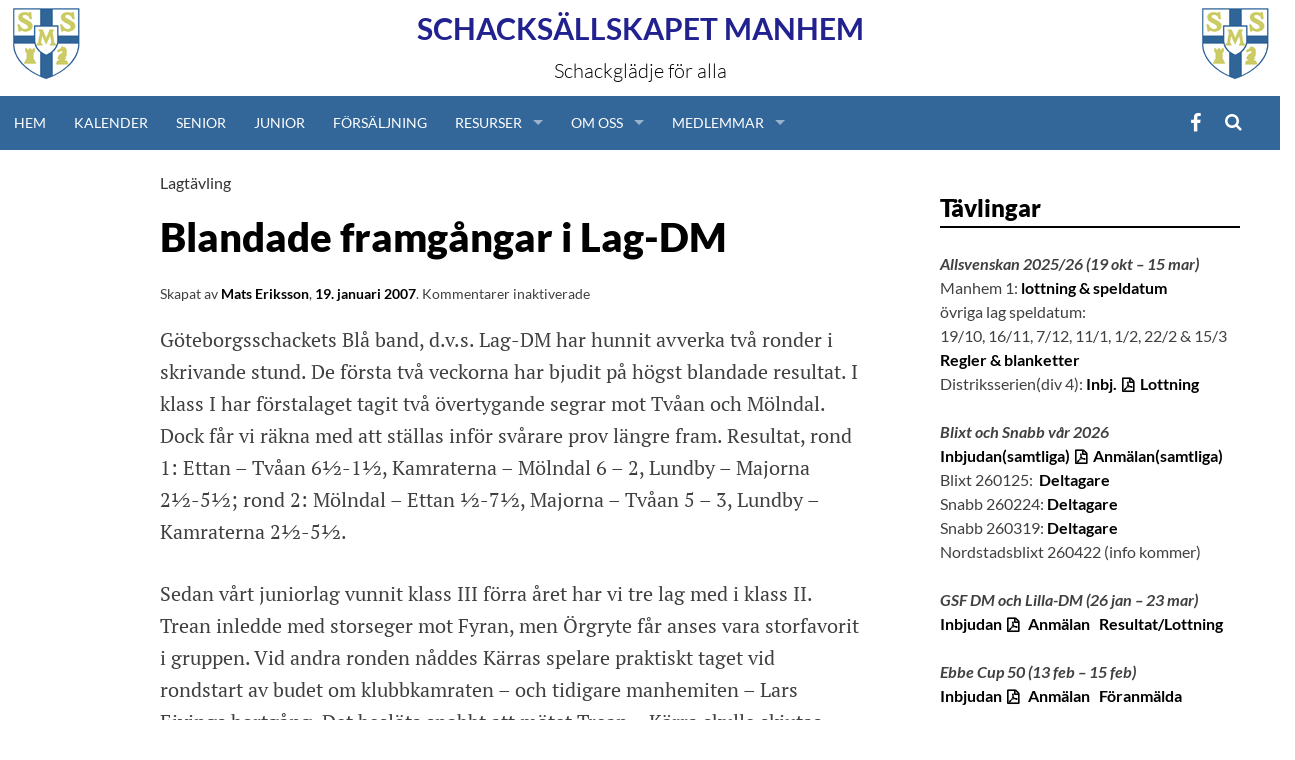

--- FILE ---
content_type: text/html; charset=UTF-8
request_url: https://www.ssmanhem.se/blog/2007/01/19/blandade-framgangar-i-lag-dm/
body_size: 15825
content:
<!DOCTYPE html>
<html lang="sv-SE">
<head>
    <meta charset="UTF-8">
    <meta name="viewport" content="width=device-width, initial-scale=1">
    <title>Blandade framgångar i Lag-DM | </title>
    <link rel="profile" href="http://gmpg.org/xfn/11">
    <link rel="pingback" href="https://www.ssmanhem.se/xmlrpc.php">
    <link rel="shortcut icon" href="https://www.ssmanhem.se/wp-content/themes/ssmanhem/favicon.ico" />

    <title>Blandade framgångar i Lag-DM &#8211; Schacksällskapet Manhem</title>
<meta name='robots' content='max-image-preview:large' />
<link rel='dns-prefetch' href='//cdn.jsdelivr.net' />
<link rel='dns-prefetch' href='//www.googletagmanager.com' />
<link rel="alternate" type="application/rss+xml" title="Schacksällskapet Manhem &raquo; Webbflöde" href="https://www.ssmanhem.se/feed/" />
<link rel="alternate" title="oEmbed (JSON)" type="application/json+oembed" href="https://www.ssmanhem.se/wp-json/oembed/1.0/embed?url=https%3A%2F%2Fwww.ssmanhem.se%2Fblog%2F2007%2F01%2F19%2Fblandade-framgangar-i-lag-dm%2F" />
<link rel="alternate" title="oEmbed (XML)" type="text/xml+oembed" href="https://www.ssmanhem.se/wp-json/oembed/1.0/embed?url=https%3A%2F%2Fwww.ssmanhem.se%2Fblog%2F2007%2F01%2F19%2Fblandade-framgangar-i-lag-dm%2F&#038;format=xml" />
<style id='wp-img-auto-sizes-contain-inline-css' type='text/css'>
img:is([sizes=auto i],[sizes^="auto," i]){contain-intrinsic-size:3000px 1500px}
/*# sourceURL=wp-img-auto-sizes-contain-inline-css */
</style>
<style id='wp-emoji-styles-inline-css' type='text/css'>

	img.wp-smiley, img.emoji {
		display: inline !important;
		border: none !important;
		box-shadow: none !important;
		height: 1em !important;
		width: 1em !important;
		margin: 0 0.07em !important;
		vertical-align: -0.1em !important;
		background: none !important;
		padding: 0 !important;
	}
/*# sourceURL=wp-emoji-styles-inline-css */
</style>
<style id='wp-block-library-inline-css' type='text/css'>
:root{--wp-block-synced-color:#7a00df;--wp-block-synced-color--rgb:122,0,223;--wp-bound-block-color:var(--wp-block-synced-color);--wp-editor-canvas-background:#ddd;--wp-admin-theme-color:#007cba;--wp-admin-theme-color--rgb:0,124,186;--wp-admin-theme-color-darker-10:#006ba1;--wp-admin-theme-color-darker-10--rgb:0,107,160.5;--wp-admin-theme-color-darker-20:#005a87;--wp-admin-theme-color-darker-20--rgb:0,90,135;--wp-admin-border-width-focus:2px}@media (min-resolution:192dpi){:root{--wp-admin-border-width-focus:1.5px}}.wp-element-button{cursor:pointer}:root .has-very-light-gray-background-color{background-color:#eee}:root .has-very-dark-gray-background-color{background-color:#313131}:root .has-very-light-gray-color{color:#eee}:root .has-very-dark-gray-color{color:#313131}:root .has-vivid-green-cyan-to-vivid-cyan-blue-gradient-background{background:linear-gradient(135deg,#00d084,#0693e3)}:root .has-purple-crush-gradient-background{background:linear-gradient(135deg,#34e2e4,#4721fb 50%,#ab1dfe)}:root .has-hazy-dawn-gradient-background{background:linear-gradient(135deg,#faaca8,#dad0ec)}:root .has-subdued-olive-gradient-background{background:linear-gradient(135deg,#fafae1,#67a671)}:root .has-atomic-cream-gradient-background{background:linear-gradient(135deg,#fdd79a,#004a59)}:root .has-nightshade-gradient-background{background:linear-gradient(135deg,#330968,#31cdcf)}:root .has-midnight-gradient-background{background:linear-gradient(135deg,#020381,#2874fc)}:root{--wp--preset--font-size--normal:16px;--wp--preset--font-size--huge:42px}.has-regular-font-size{font-size:1em}.has-larger-font-size{font-size:2.625em}.has-normal-font-size{font-size:var(--wp--preset--font-size--normal)}.has-huge-font-size{font-size:var(--wp--preset--font-size--huge)}.has-text-align-center{text-align:center}.has-text-align-left{text-align:left}.has-text-align-right{text-align:right}.has-fit-text{white-space:nowrap!important}#end-resizable-editor-section{display:none}.aligncenter{clear:both}.items-justified-left{justify-content:flex-start}.items-justified-center{justify-content:center}.items-justified-right{justify-content:flex-end}.items-justified-space-between{justify-content:space-between}.screen-reader-text{border:0;clip-path:inset(50%);height:1px;margin:-1px;overflow:hidden;padding:0;position:absolute;width:1px;word-wrap:normal!important}.screen-reader-text:focus{background-color:#ddd;clip-path:none;color:#444;display:block;font-size:1em;height:auto;left:5px;line-height:normal;padding:15px 23px 14px;text-decoration:none;top:5px;width:auto;z-index:100000}html :where(.has-border-color){border-style:solid}html :where([style*=border-top-color]){border-top-style:solid}html :where([style*=border-right-color]){border-right-style:solid}html :where([style*=border-bottom-color]){border-bottom-style:solid}html :where([style*=border-left-color]){border-left-style:solid}html :where([style*=border-width]){border-style:solid}html :where([style*=border-top-width]){border-top-style:solid}html :where([style*=border-right-width]){border-right-style:solid}html :where([style*=border-bottom-width]){border-bottom-style:solid}html :where([style*=border-left-width]){border-left-style:solid}html :where(img[class*=wp-image-]){height:auto;max-width:100%}:where(figure){margin:0 0 1em}html :where(.is-position-sticky){--wp-admin--admin-bar--position-offset:var(--wp-admin--admin-bar--height,0px)}@media screen and (max-width:600px){html :where(.is-position-sticky){--wp-admin--admin-bar--position-offset:0px}}

/*# sourceURL=wp-block-library-inline-css */
</style><style id='global-styles-inline-css' type='text/css'>
:root{--wp--preset--aspect-ratio--square: 1;--wp--preset--aspect-ratio--4-3: 4/3;--wp--preset--aspect-ratio--3-4: 3/4;--wp--preset--aspect-ratio--3-2: 3/2;--wp--preset--aspect-ratio--2-3: 2/3;--wp--preset--aspect-ratio--16-9: 16/9;--wp--preset--aspect-ratio--9-16: 9/16;--wp--preset--color--black: #000000;--wp--preset--color--cyan-bluish-gray: #abb8c3;--wp--preset--color--white: #ffffff;--wp--preset--color--pale-pink: #f78da7;--wp--preset--color--vivid-red: #cf2e2e;--wp--preset--color--luminous-vivid-orange: #ff6900;--wp--preset--color--luminous-vivid-amber: #fcb900;--wp--preset--color--light-green-cyan: #7bdcb5;--wp--preset--color--vivid-green-cyan: #00d084;--wp--preset--color--pale-cyan-blue: #8ed1fc;--wp--preset--color--vivid-cyan-blue: #0693e3;--wp--preset--color--vivid-purple: #9b51e0;--wp--preset--gradient--vivid-cyan-blue-to-vivid-purple: linear-gradient(135deg,rgb(6,147,227) 0%,rgb(155,81,224) 100%);--wp--preset--gradient--light-green-cyan-to-vivid-green-cyan: linear-gradient(135deg,rgb(122,220,180) 0%,rgb(0,208,130) 100%);--wp--preset--gradient--luminous-vivid-amber-to-luminous-vivid-orange: linear-gradient(135deg,rgb(252,185,0) 0%,rgb(255,105,0) 100%);--wp--preset--gradient--luminous-vivid-orange-to-vivid-red: linear-gradient(135deg,rgb(255,105,0) 0%,rgb(207,46,46) 100%);--wp--preset--gradient--very-light-gray-to-cyan-bluish-gray: linear-gradient(135deg,rgb(238,238,238) 0%,rgb(169,184,195) 100%);--wp--preset--gradient--cool-to-warm-spectrum: linear-gradient(135deg,rgb(74,234,220) 0%,rgb(151,120,209) 20%,rgb(207,42,186) 40%,rgb(238,44,130) 60%,rgb(251,105,98) 80%,rgb(254,248,76) 100%);--wp--preset--gradient--blush-light-purple: linear-gradient(135deg,rgb(255,206,236) 0%,rgb(152,150,240) 100%);--wp--preset--gradient--blush-bordeaux: linear-gradient(135deg,rgb(254,205,165) 0%,rgb(254,45,45) 50%,rgb(107,0,62) 100%);--wp--preset--gradient--luminous-dusk: linear-gradient(135deg,rgb(255,203,112) 0%,rgb(199,81,192) 50%,rgb(65,88,208) 100%);--wp--preset--gradient--pale-ocean: linear-gradient(135deg,rgb(255,245,203) 0%,rgb(182,227,212) 50%,rgb(51,167,181) 100%);--wp--preset--gradient--electric-grass: linear-gradient(135deg,rgb(202,248,128) 0%,rgb(113,206,126) 100%);--wp--preset--gradient--midnight: linear-gradient(135deg,rgb(2,3,129) 0%,rgb(40,116,252) 100%);--wp--preset--font-size--small: 13px;--wp--preset--font-size--medium: 20px;--wp--preset--font-size--large: 36px;--wp--preset--font-size--x-large: 42px;--wp--preset--spacing--20: 0.44rem;--wp--preset--spacing--30: 0.67rem;--wp--preset--spacing--40: 1rem;--wp--preset--spacing--50: 1.5rem;--wp--preset--spacing--60: 2.25rem;--wp--preset--spacing--70: 3.38rem;--wp--preset--spacing--80: 5.06rem;--wp--preset--shadow--natural: 6px 6px 9px rgba(0, 0, 0, 0.2);--wp--preset--shadow--deep: 12px 12px 50px rgba(0, 0, 0, 0.4);--wp--preset--shadow--sharp: 6px 6px 0px rgba(0, 0, 0, 0.2);--wp--preset--shadow--outlined: 6px 6px 0px -3px rgb(255, 255, 255), 6px 6px rgb(0, 0, 0);--wp--preset--shadow--crisp: 6px 6px 0px rgb(0, 0, 0);}:where(.is-layout-flex){gap: 0.5em;}:where(.is-layout-grid){gap: 0.5em;}body .is-layout-flex{display: flex;}.is-layout-flex{flex-wrap: wrap;align-items: center;}.is-layout-flex > :is(*, div){margin: 0;}body .is-layout-grid{display: grid;}.is-layout-grid > :is(*, div){margin: 0;}:where(.wp-block-columns.is-layout-flex){gap: 2em;}:where(.wp-block-columns.is-layout-grid){gap: 2em;}:where(.wp-block-post-template.is-layout-flex){gap: 1.25em;}:where(.wp-block-post-template.is-layout-grid){gap: 1.25em;}.has-black-color{color: var(--wp--preset--color--black) !important;}.has-cyan-bluish-gray-color{color: var(--wp--preset--color--cyan-bluish-gray) !important;}.has-white-color{color: var(--wp--preset--color--white) !important;}.has-pale-pink-color{color: var(--wp--preset--color--pale-pink) !important;}.has-vivid-red-color{color: var(--wp--preset--color--vivid-red) !important;}.has-luminous-vivid-orange-color{color: var(--wp--preset--color--luminous-vivid-orange) !important;}.has-luminous-vivid-amber-color{color: var(--wp--preset--color--luminous-vivid-amber) !important;}.has-light-green-cyan-color{color: var(--wp--preset--color--light-green-cyan) !important;}.has-vivid-green-cyan-color{color: var(--wp--preset--color--vivid-green-cyan) !important;}.has-pale-cyan-blue-color{color: var(--wp--preset--color--pale-cyan-blue) !important;}.has-vivid-cyan-blue-color{color: var(--wp--preset--color--vivid-cyan-blue) !important;}.has-vivid-purple-color{color: var(--wp--preset--color--vivid-purple) !important;}.has-black-background-color{background-color: var(--wp--preset--color--black) !important;}.has-cyan-bluish-gray-background-color{background-color: var(--wp--preset--color--cyan-bluish-gray) !important;}.has-white-background-color{background-color: var(--wp--preset--color--white) !important;}.has-pale-pink-background-color{background-color: var(--wp--preset--color--pale-pink) !important;}.has-vivid-red-background-color{background-color: var(--wp--preset--color--vivid-red) !important;}.has-luminous-vivid-orange-background-color{background-color: var(--wp--preset--color--luminous-vivid-orange) !important;}.has-luminous-vivid-amber-background-color{background-color: var(--wp--preset--color--luminous-vivid-amber) !important;}.has-light-green-cyan-background-color{background-color: var(--wp--preset--color--light-green-cyan) !important;}.has-vivid-green-cyan-background-color{background-color: var(--wp--preset--color--vivid-green-cyan) !important;}.has-pale-cyan-blue-background-color{background-color: var(--wp--preset--color--pale-cyan-blue) !important;}.has-vivid-cyan-blue-background-color{background-color: var(--wp--preset--color--vivid-cyan-blue) !important;}.has-vivid-purple-background-color{background-color: var(--wp--preset--color--vivid-purple) !important;}.has-black-border-color{border-color: var(--wp--preset--color--black) !important;}.has-cyan-bluish-gray-border-color{border-color: var(--wp--preset--color--cyan-bluish-gray) !important;}.has-white-border-color{border-color: var(--wp--preset--color--white) !important;}.has-pale-pink-border-color{border-color: var(--wp--preset--color--pale-pink) !important;}.has-vivid-red-border-color{border-color: var(--wp--preset--color--vivid-red) !important;}.has-luminous-vivid-orange-border-color{border-color: var(--wp--preset--color--luminous-vivid-orange) !important;}.has-luminous-vivid-amber-border-color{border-color: var(--wp--preset--color--luminous-vivid-amber) !important;}.has-light-green-cyan-border-color{border-color: var(--wp--preset--color--light-green-cyan) !important;}.has-vivid-green-cyan-border-color{border-color: var(--wp--preset--color--vivid-green-cyan) !important;}.has-pale-cyan-blue-border-color{border-color: var(--wp--preset--color--pale-cyan-blue) !important;}.has-vivid-cyan-blue-border-color{border-color: var(--wp--preset--color--vivid-cyan-blue) !important;}.has-vivid-purple-border-color{border-color: var(--wp--preset--color--vivid-purple) !important;}.has-vivid-cyan-blue-to-vivid-purple-gradient-background{background: var(--wp--preset--gradient--vivid-cyan-blue-to-vivid-purple) !important;}.has-light-green-cyan-to-vivid-green-cyan-gradient-background{background: var(--wp--preset--gradient--light-green-cyan-to-vivid-green-cyan) !important;}.has-luminous-vivid-amber-to-luminous-vivid-orange-gradient-background{background: var(--wp--preset--gradient--luminous-vivid-amber-to-luminous-vivid-orange) !important;}.has-luminous-vivid-orange-to-vivid-red-gradient-background{background: var(--wp--preset--gradient--luminous-vivid-orange-to-vivid-red) !important;}.has-very-light-gray-to-cyan-bluish-gray-gradient-background{background: var(--wp--preset--gradient--very-light-gray-to-cyan-bluish-gray) !important;}.has-cool-to-warm-spectrum-gradient-background{background: var(--wp--preset--gradient--cool-to-warm-spectrum) !important;}.has-blush-light-purple-gradient-background{background: var(--wp--preset--gradient--blush-light-purple) !important;}.has-blush-bordeaux-gradient-background{background: var(--wp--preset--gradient--blush-bordeaux) !important;}.has-luminous-dusk-gradient-background{background: var(--wp--preset--gradient--luminous-dusk) !important;}.has-pale-ocean-gradient-background{background: var(--wp--preset--gradient--pale-ocean) !important;}.has-electric-grass-gradient-background{background: var(--wp--preset--gradient--electric-grass) !important;}.has-midnight-gradient-background{background: var(--wp--preset--gradient--midnight) !important;}.has-small-font-size{font-size: var(--wp--preset--font-size--small) !important;}.has-medium-font-size{font-size: var(--wp--preset--font-size--medium) !important;}.has-large-font-size{font-size: var(--wp--preset--font-size--large) !important;}.has-x-large-font-size{font-size: var(--wp--preset--font-size--x-large) !important;}
/*# sourceURL=global-styles-inline-css */
</style>

<style id='classic-theme-styles-inline-css' type='text/css'>
/*! This file is auto-generated */
.wp-block-button__link{color:#fff;background-color:#32373c;border-radius:9999px;box-shadow:none;text-decoration:none;padding:calc(.667em + 2px) calc(1.333em + 2px);font-size:1.125em}.wp-block-file__button{background:#32373c;color:#fff;text-decoration:none}
/*# sourceURL=/wp-includes/css/classic-themes.min.css */
</style>
<link rel='stylesheet' id='contact-form-7-css' href='https://www.ssmanhem.se/wp-content/plugins/contact-form-7/includes/css/styles.css?ver=6.1.4' type='text/css' media='all' />
<link rel='stylesheet' id='page-list-style-css' href='https://www.ssmanhem.se/wp-content/plugins/page-list/css/page-list.css?ver=5.9' type='text/css' media='all' />
<link rel='stylesheet' id='ssmanhem-slicknav-style-css' href='//cdn.jsdelivr.net/jquery.slicknav/1.0.1/slicknav.css?ver=6.9' type='text/css' media='all' />
<link rel='stylesheet' id='ssmanhem-superfish-style-css' href='//cdn.jsdelivr.net/superfish/1.7.5/css/superfish.css?ver=6.9' type='text/css' media='all' />
<link rel='stylesheet' id='ssmanhem-sm84-style-css' href='https://www.ssmanhem.se/wp-content/themes/ssmanhem/sm84_2.css?ver=6.9' type='text/css' media='all' />
<link rel='stylesheet' id='ssmanhem-lotta-style-css' href='https://www.ssmanhem.se/wp-content/themes/ssmanhem/lotta.css?ver=6.9' type='text/css' media='all' />
<link rel='stylesheet' id='simone-style-css' href='https://www.ssmanhem.se/wp-content/themes/simone/style.css?ver=6.9' type='text/css' media='all' />
<link rel='stylesheet' id='simone-layout-css' href='https://www.ssmanhem.se/wp-content/themes/simone/layouts/content-sidebar.css?ver=6.9' type='text/css' media='all' />
<link rel='stylesheet' id='simone-child-style-css' href='https://www.ssmanhem.se/wp-content/themes/ssmanhem/style.css?ver=6.9' type='text/css' media='all' />
<link rel='stylesheet' id='simone-google-fonts-css' href='https://www.ssmanhem.se/wp-content/themes/simone/fonts.css?ver=1.0.0' type='text/css' media='all' />
<link rel='stylesheet' id='simone_fontawesome-css' href='https://www.ssmanhem.se/wp-content/themes/simone/fonts/font-awesome/css/font-awesome.min.css?ver=6.9' type='text/css' media='all' />
<link rel='stylesheet' id='dashicons-css' href='https://www.ssmanhem.se/wp-includes/css/dashicons.min.css?ver=6.9' type='text/css' media='all' />
<link rel='stylesheet' id='my-calendar-lists-css' href='https://www.ssmanhem.se/wp-content/plugins/my-calendar/css/list-presets.css?ver=3.6.17' type='text/css' media='all' />
<link rel='stylesheet' id='my-calendar-reset-css' href='https://www.ssmanhem.se/wp-content/plugins/my-calendar/css/reset.css?ver=3.6.17' type='text/css' media='all' />
<link rel='stylesheet' id='my-calendar-style-css' href='https://www.ssmanhem.se/wp-content/plugins/my-calendar/styles/refresh.css?ver=3.6.17-refresh-css' type='text/css' media='all' />
<style id='my-calendar-style-inline-css' type='text/css'>

/* Styles by My Calendar - Joe Dolson https://www.joedolson.com/ */

.my-calendar-modal .event-title svg { background-color: #ffffcc; padding: 3px; }
.mc-main .mc_senior .event-title, .mc-main .mc_senior .event-title a { background: #ffffcc !important; color: #000000 !important; }
.mc-main .mc_senior .event-title button { background: #ffffcc !important; color: #000000 !important; }
.mc-main .mc_senior .event-title a:hover, .mc-main .mc_senior .event-title a:focus { background: #ffffff !important;}
.mc-main .mc_senior .event-title button:hover, .mc-main .mc_senior .event-title button:focus { background: #ffffff !important;}
.my-calendar-modal .event-title svg { background-color: #81d742; padding: 3px; }
.mc-main .mc_junior .event-title, .mc-main .mc_junior .event-title a { background: #81d742 !important; color: #000000 !important; }
.mc-main .mc_junior .event-title button { background: #81d742 !important; color: #000000 !important; }
.mc-main .mc_junior .event-title a:hover, .mc-main .mc_junior .event-title a:focus { background: #b4ff75 !important;}
.mc-main .mc_junior .event-title button:hover, .mc-main .mc_junior .event-title button:focus { background: #b4ff75 !important;}
.mc-main, .mc-event, .my-calendar-modal, .my-calendar-modal-overlay, .mc-event-list {--primary-dark: #313233; --primary-light: #fff; --secondary-light: #fff; --secondary-dark: #000; --highlight-dark: #666; --highlight-light: #efefef; --close-button: #b32d2e; --search-highlight-bg: #f5e6ab; --navbar-background: transparent; --nav-button-bg: #fff; --nav-button-color: #313233; --nav-button-border: #313233; --nav-input-border: #313233; --nav-input-background: #fff; --nav-input-color: #313233; --grid-cell-border: #0000001f; --grid-header-border: #313233; --grid-header-color: #313233; --grid-weekend-color: #313233; --grid-header-bg: transparent; --grid-weekend-bg: transparent; --grid-cell-background: transparent; --current-day-border: #313233; --current-day-color: #313233; --current-day-bg: transparent; --date-has-events-bg: #313233; --date-has-events-color: #f6f7f7; --calendar-heading: clamp( 1.125rem, 24px, 2.5rem ); --event-title: clamp( 1.25rem, 24px, 2.5rem ); --grid-date: 16px; --grid-date-heading: clamp( .75rem, 16px, 1.5rem ); --modal-title: 1.5rem; --navigation-controls: clamp( .75rem, 16px, 1.5rem ); --card-heading: 1.125rem; --list-date: 1.25rem; --author-card: clamp( .75rem, 14px, 1.5rem); --single-event-title: clamp( 1.25rem, 24px, 2.5rem ); --mini-time-text: clamp( .75rem, 14px 1.25rem ); --list-event-date: 1.25rem; --list-event-title: 1.2rem; --grid-max-width: 1260px; --list-preset-border-color: #000000; --list-preset-stripe-background: rgba( 0,0,0,.04 ); --list-preset-date-badge-background: #000; --list-preset-date-badge-color: #fff; --list-preset-background: transparent; --category-mc_senior: #ffffcc; --category-mc_junior: #81d742; }
/*# sourceURL=my-calendar-style-inline-css */
</style>
<script type="text/javascript" src="https://www.ssmanhem.se/wp-includes/js/jquery/jquery.min.js?ver=3.7.1" id="jquery-core-js"></script>
<script type="text/javascript" src="https://www.ssmanhem.se/wp-includes/js/jquery/jquery-migrate.min.js?ver=3.4.1" id="jquery-migrate-js"></script>

<!-- Kodblock för ”Google-tagg (gtag.js)” tillagt av Site Kit -->
<!-- Kodblock för ”Google Analytics” tillagt av Site Kit -->
<script type="text/javascript" src="https://www.googletagmanager.com/gtag/js?id=GT-NFJ2HVH" id="google_gtagjs-js" async></script>
<script type="text/javascript" id="google_gtagjs-js-after">
/* <![CDATA[ */
window.dataLayer = window.dataLayer || [];function gtag(){dataLayer.push(arguments);}
gtag("set","linker",{"domains":["www.ssmanhem.se"]});
gtag("js", new Date());
gtag("set", "developer_id.dZTNiMT", true);
gtag("config", "GT-NFJ2HVH");
//# sourceURL=google_gtagjs-js-after
/* ]]> */
</script>
<link rel="https://api.w.org/" href="https://www.ssmanhem.se/wp-json/" /><link rel="alternate" title="JSON" type="application/json" href="https://www.ssmanhem.se/wp-json/wp/v2/posts/4177" /><link rel="EditURI" type="application/rsd+xml" title="RSD" href="https://www.ssmanhem.se/xmlrpc.php?rsd" />
<meta name="generator" content="WordPress 6.9" />
<link rel="canonical" href="https://www.ssmanhem.se/blog/2007/01/19/blandade-framgangar-i-lag-dm/" />
<link rel='shortlink' href='https://www.ssmanhem.se/?p=4177' />
<meta name="generator" content="Site Kit by Google 1.168.0" />	<style type="text/css">
		.site-branding {
			background: ;
		}

		.category-list a:hover,
		.entry-meta a:hover,
		.tag-links a:hover,
		.widget-area a:hover,
		.nav-links a:hover,
		.comment-meta a:hover,
		.continue-reading a,
		.entry-title a:hover,
		.entry-content a,
		.comment-content a {
			color: ;
		}

		.border-custom {
			border:  solid 1px;
		}

	</style>
	<style type="text/css" id="custom-background-css">
body.custom-background { background-color: #ffffff; background-image: url("https://www.ssmanhem.se/wp-content/themes/simone/images/pattern.svg"); background-position: left top; background-size: auto; background-repeat: repeat; background-attachment: fixed; }
</style>
	</head>

<body class="wp-singular post-template-default single single-post postid-4177 single-format-standard custom-background wp-theme-simone wp-child-theme-ssmanhem group-blog">
<div id="page" class="hfeed site">

    <header id="masthead" class="site-header" role="banner">
        <a class="skip-link screen-reader-text" href="#content">Hoppa till innehåll</a>
                <div class='logo left'><a href='https://www.ssmanhem.se'><img src='https://www.ssmanhem.se/wp-content/themes/ssmanhem/images/SSMLoga.gif'></a></div><div class='logo right'><a href='https://www.ssmanhem.se'><img src='https://www.ssmanhem.se/wp-content/themes/ssmanhem/images/SSMLoga.gif'></a></div><div class="site-branding">        <div class="title-box">
            <h1 class="site-title"><a href="https://www.ssmanhem.se/"
                                      rel="home">Schacksällskapet Manhem</a></h1>
            <h2 class="site-description">Schackglädje för alla</h2>
        </div>
</div>

<nav id="site-navigation" class="main-navigation-ssmanhem clear" role="navigation">
    <div class="menu-button"></div>
    <div class="menu-wrapper">
        <div class="menu-huvudmeny-container"><ul id="menu-huvudmeny" class="menu"><li id="menu-item-4837" class="menu-item menu-item-type-custom menu-item-object-custom menu-item-home menu-item-4837"><a href="http://www.ssmanhem.se">Hem</a></li>
<li id="menu-item-5126" class="menu-item menu-item-type-post_type menu-item-object-page menu-item-5126"><a href="https://www.ssmanhem.se/kalender/">Kalender</a></li>
<li id="menu-item-15295" class="menu-item menu-item-type-post_type menu-item-object-page menu-item-15295"><a href="https://www.ssmanhem.se/senior/">Senior</a></li>
<li id="menu-item-15294" class="menu-item menu-item-type-post_type menu-item-object-page menu-item-15294"><a href="https://www.ssmanhem.se/junior/">Junior</a></li>
<li id="menu-item-18653" class="menu-item menu-item-type-post_type menu-item-object-page menu-item-18653"><a href="https://www.ssmanhem.se/forsaljning/">Försäljning</a></li>
<li id="menu-item-4955" class="menu-item menu-item-type-custom menu-item-object-custom menu-item-has-children menu-item-4955"><a href="#">Resurser</a>
<ul class="sub-menu">
	<li id="menu-item-4971" class="menu-item menu-item-type-post_type menu-item-object-page menu-item-4971"><a href="https://www.ssmanhem.se/lankar/">Länkar</a></li>
	<li id="menu-item-4970" class="menu-item menu-item-type-post_type menu-item-object-page menu-item-4970"><a href="https://www.ssmanhem.se/schackregler/">Regler</a></li>
	<li id="menu-item-20274" class="menu-item menu-item-type-post_type menu-item-object-page menu-item-20274"><a href="https://www.ssmanhem.se/tabeller-m-m/">Tabeller m.m.</a></li>
	<li id="menu-item-24115" class="menu-item menu-item-type-custom menu-item-object-custom menu-item-24115"><a href="https://www.ssmanhem.se/partisandning-over-internet/">Partisändningar med DGT-bräden</a></li>
</ul>
</li>
<li id="menu-item-4956" class="menu-item menu-item-type-custom menu-item-object-custom menu-item-has-children menu-item-4956"><a href="#">Om Oss</a>
<ul class="sub-menu">
	<li id="menu-item-4977" class="menu-item menu-item-type-post_type menu-item-object-page menu-item-4977"><a href="https://www.ssmanhem.se/kontakta-oss/">Kontakta oss</a></li>
	<li id="menu-item-4975" class="menu-item menu-item-type-post_type menu-item-object-page menu-item-4975"><a href="https://www.ssmanhem.se/stadgar/">Stadgar</a></li>
	<li id="menu-item-4973" class="menu-item menu-item-type-post_type menu-item-object-page menu-item-4973"><a href="https://www.ssmanhem.se/styrelsen/">Styrelsen 2025</a></li>
	<li id="menu-item-15495" class="menu-item menu-item-type-post_type menu-item-object-page menu-item-15495"><a href="https://www.ssmanhem.se/valberedningen/">Valberedningen</a></li>
	<li id="menu-item-4972" class="menu-item menu-item-type-post_type menu-item-object-page menu-item-4972"><a href="https://www.ssmanhem.se/verksamhet/">Verksamhet</a></li>
	<li id="menu-item-11989" class="menu-item menu-item-type-post_type menu-item-object-page menu-item-11989"><a href="https://www.ssmanhem.se/elit/">Elit</a></li>
	<li id="menu-item-4976" class="menu-item menu-item-type-post_type menu-item-object-page menu-item-4976"><a href="https://www.ssmanhem.se/lokaler/">Lokaler</a></li>
	<li id="menu-item-24134" class="menu-item menu-item-type-custom menu-item-object-custom menu-item-24134"><a href="https://www.youtube.com/@schacksallskapetmanhem6292">Youtube</a></li>
	<li id="menu-item-24133" class="menu-item menu-item-type-custom menu-item-object-custom menu-item-24133"><a href="https://www.facebook.com/ssmanhem">Facebook</a></li>
	<li id="menu-item-27824" class="menu-item menu-item-type-custom menu-item-object-custom menu-item-27824"><a href="https://www.instagram.com/ssmanhem/">Instagram</a></li>
	<li id="menu-item-26121" class="menu-item menu-item-type-post_type menu-item-object-page menu-item-26121"><a href="https://www.ssmanhem.se/medlemsavgifter/">Medlemsavgifter</a></li>
	<li id="menu-item-4974" class="menu-item menu-item-type-post_type menu-item-object-page menu-item-4974"><a href="https://www.ssmanhem.se/bli-medlem/">Bli medlem</a></li>
	<li id="menu-item-16390" class="menu-item menu-item-type-post_type menu-item-object-page menu-item-16390"><a href="https://www.ssmanhem.se/personuppgifter/">Personuppgifter</a></li>
</ul>
</li>
<li id="menu-item-4957" class="menu-item menu-item-type-custom menu-item-object-custom menu-item-has-children menu-item-4957"><a href="#">Medlemmar</a>
<ul class="sub-menu">
	<li id="menu-item-4978" class="menu-item menu-item-type-post_type menu-item-object-page menu-item-4978"><a href="https://www.ssmanhem.se/nafset-hugget/">Nafset &amp; Hugget</a></li>
	<li id="menu-item-4979" class="menu-item menu-item-type-post_type menu-item-object-page menu-item-4979"><a href="https://www.ssmanhem.se/ratinglista/">Ratinglista</a></li>
	<li id="menu-item-4980" class="menu-item menu-item-type-post_type menu-item-object-page menu-item-4980"><a href="https://www.ssmanhem.se/krokodiler/">Krokodiler</a></li>
</ul>
</li>
</ul></div>    </div>

    <div class="search-toggle">
        <i class="fa fa-search"></i>
        <a href="#search-container" class="screen-reader-text">Sök</a>
    </div>
    <div id="menu-social" class="menu-social"><ul id="menu-social-items" class="menu-items"><li id="menu-item-7760" class="menu-item menu-item-type-custom menu-item-object-custom menu-item-7760"><a href="http://www.facebook.com/ssmanhem"><span class="screen-reader-text">Facebook</span></a></li>
</ul></div>
</nav><!-- #site-navigation -->

<div id="header-search-container" class="search-box-wrapper clear hide">
    <div class="search-box clear">
        <form role="search" method="get" class="search-form" action="https://www.ssmanhem.se/">
				<label>
					<span class="screen-reader-text">Sök efter:</span>
					<input type="search" class="search-field" placeholder="Sök …" value="" name="s" />
				</label>
				<input type="submit" class="search-submit" value="Sök" />
			</form>    </div>
</div>

</header><!-- #masthead -->

<div id="content" class="site-content">

	<div id="primary" class="content-area">
		<main id="main" class="site-main" role="main">

		
<article id="post-4177" class="post-4177 post type-post status-publish format-standard hentry category-lagtavling">

	
	<header class="entry-header clear">

		<div class="category-list"><a href="https://www.ssmanhem.se/blog/category/lagtavling/" rel="category tag">Lagtävling</a></div>		<h2 class="entry-title">Blandade framgångar i Lag-DM</h2>

		<div class="entry-meta">
			<span class="byline">Skapat av <span class="author vcard"><a class="url fn n" href="https://www.ssmanhem.se/blog/author/mats/">Mats Eriksson</a></span></span><span class="mobile-hide">, </span><span class="posted-on"><a href="https://www.ssmanhem.se/blog/2007/01/19/blandade-framgangar-i-lag-dm/" rel="bookmark"><time class="entry-date published" datetime="2007-01-19T00:00:00+01:00">19. januari 2007</time></a></span><span class="mobile-hide">.</span>			<span class="comments-link"><span>Kommentarer inaktiverade<span class="screen-reader-text"> för Blandade framgångar i Lag-DM</span></span></span>					</div><!-- .entry-meta -->
	</header><!-- .entry-header -->

	<div class="entry-content">
		<p>G&ouml;teborgsschackets Bl&aring; band, d.v.s. Lag-DM har hunnit avverka tv&aring; ronder i skrivande stund. De f&ouml;rsta tv&aring; veckorna har bjudit p&aring; h&ouml;gst blandade resultat. I klass I har f&ouml;rstalaget tagit tv&aring; &ouml;vertygande segrar mot Tv&aring;an och M&ouml;lndal. Dock f&aring;r vi r&auml;kna med att st&auml;llas inf&ouml;r sv&aring;rare prov l&auml;ngre fram. Resultat, rond 1: Ettan &#8211; Tv&aring;an 6&frac12;-1&frac12;, Kamraterna &#8211; M&ouml;lndal 6 &#8211; 2, Lundby &#8211; Majorna 2&frac12;-5&frac12;; rond 2: M&ouml;lndal &#8211; Ettan &frac12;-7&frac12;, Majorna &#8211; Tv&aring;an 5 &#8211; 3, Lundby &#8211; Kamraterna 2&frac12;-5&frac12;.</p>
<p>Sedan v&aring;rt juniorlag vunnit klass III f&ouml;rra &aring;ret har vi tre lag med i klass II. Trean inledde med storseger mot Fyran, men &Ouml;rgryte f&aring;r anses vara storfavorit i gruppen. Vid andra ronden n&aring;ddes K&auml;rras spelare praktiskt taget vid rondstart av budet om klubbkamraten &#8211; och tidigare manhemiten &#8211; Lars Eivings bortg&aring;ng. Det besl&ouml;ts snabbt att m&ouml;tet Trean &#8211; K&auml;rra skulle skjutas upp. Resultat, rond 1: Fyran &#8211; Trean 1 &#8211; 7, Femman &#8211; &Ouml;rgryte 1 &#8211; 7, Kamraterna II &#8211; K&auml;rra 2&frac12;-5&frac12;; rond 2: Fyran &#8211; Femman 6&frac12;-1&frac12;, &Ouml;rgryte &#8211; Kamraterna II 7 &#8211; 1. Trean &#8211; K&auml;rra spelas m&aring;ndagen den 29 januari.</p>
<p>Klubben har tv&aring; lag med i klass III, men hittills har po&auml;ngutdelningen blivit modest. Resultat, rond 1: Sexan &#8211; Sjuan 6&frac12;-1&frac12;, M&ouml;lndal III &#8211; M&ouml;lndal II &frac12;-7&frac12;, K&aring;lltorp &#8211; Kamraterna III 4 &#8211; 4; rond 2: K&aring;lltorp &#8211; Sexan 5&frac12;-2&frac12;, Sjuan &#8211; M&ouml;lndal II &frac12;-7&frac12;, Kamraterna III &#8211; M&ouml;lndal III 7&frac12;-&frac12;.</p>
<p>Klass I spelas p&aring; m&aring;ndagarna och klass II och III p&aring; torsdagarna. &Auml;r du intresserad av att spela kan det finnas plats. Kontakta i s&aring; fall klubben!</p>
			</div><!-- .entry-content -->

	<footer class="entry-footer">
			</footer><!-- .entry-footer -->
</article><!-- #post-## -->
		<nav class="navigation post-navigation" role="navigation">
			<div class="post-nav-box clear">
			<h2 class="screen-reader-text">Inläggsnavigering</h2>
			<div class="nav-links">
				<div class="nav-previous"><div class="nav-indicator">Föregående inlägg:</div><a href="https://www.ssmanhem.se/blog/2007/01/19/22-man-kvalificerade-i-krokodil-cup/" rel="prev">22 man kvalificerade i Krokodil Cup</a></div><div class="nav-next"><div class="nav-indicator">Nästa inlägg:</div><a href="https://www.ssmanhem.se/blog/2007/01/20/manhemforlust-mot-limhamn-i-elitserien/" rel="next">Manhemförlust mot Limhamn i Elitserien</a></div>			</div><!-- .nav-links -->
				</div><!-- .post-nav-box -->
		</nav><!-- .navigation -->
		
		</main><!-- #main -->
	</div><!-- #primary -->

	<div id="secondary" class="widget-area" role="complementary">
		<aside id="spot-4" class="widget spot"><h1 class="widget-title">Tävlingar</h1><p><em><strong>Allsvenskan 2025/26 (19 okt &#8211; 15 mar)<br />
</strong></em><span data-olk-copy-source="MessageBody">Manhem 1: <a href="https://member.schack.se/ShowTournamentServlet?id=16560">lottning &amp; speldatum</a><br />
övriga lag speldatum:</span><br />
<span data-olk-copy-source="MessageBody">19/10, 16/11, 7/12, 11/1, 1/2, 22/2 &amp; 15/3<br />
<a href="https://schack.se/tavlingar/serier/dokument-och-blanketter/">Regler &amp; blanketter</a><br />
Distriksserien(div 4): <a href="https://www.ssmanhem.se/wp-content/uploads/2025/09/Inbjudan-GSF-distriktsserie-25-26-GSF-hamtad-250921.pdf">Inbj.</a>  <a href="https://member.schack.se/ShowTournamentServlet?id=16909">Lottning</a></span></p>
<p><em><strong>Blixt och Snabb vår 2026</strong></em><br />
<a href="https://www.ssmanhem.se/wp-content/uploads/2026/01/Blixt-och-snabb-SS-Manhem-var-2026-version-2.pdf">Inbjudan(samtliga)</a>  <a href="https://member.schack.se/turnering/6393/anmalan">Anmälan(samtliga)</a><br />
Blixt 260125:  <a href="https://member.schack.se/ShowTournamentServlet?id=17786">Deltagare</a><br />
Snabb 260224: <a href="https://member.schack.se/ShowTournamentServlet?id=17787">Deltagare</a><br />
Snabb 260319: <a href="https://member.schack.se/ShowTournamentServlet?id=17789">Deltagare</a><br />
Nordstadsblixt 260422 (info kommer)</p>
<p><em><strong>GSF DM och Lilla-DM (26 jan &#8211; 23 mar)<br />
</strong></em><a href="https://www.ssmanhem.se/wp-content/uploads/2025/12/Individuella-DM-2026-inbjudan-hamtad-251217.pdf">Inbjudan</a>   <a href="https://member.schack.se/turnering/6287/anmalan">Anmälan</a>   <a href="https://member.schack.se/ShowAllTournamentRegistrationsServlet?id=6287">Resultat/Lottning</a></p>
<p><em><strong>Ebbe Cup 50 (13 feb &#8211; 15 feb)<br />
</strong></em><a href="https://www.ssmanhem.se/wp-content/uploads/2026/01/Inbjudan-Ebbe-Cup-50-SWE-ENG.docx.pdf">Inbjudan</a>   <a href="https://member.schack.se/turnering/6392/anmalan">Anmälan</a>   <a href="https://member.schack.se/ShowTournamentServlet?id=17785">Föranmälda</a></p>
<p><em><strong>Vårmästerskapet 2026 (18 feb &#8211; 29 apr)<br />
</strong></em><a href="https://www.ssmanhem.se/wp-content/uploads/2026/01/Inbjudan-PM-Manhems-VM-2026.pdf">Inbjudan</a>   <a href="https://member.schack.se/turnering/6394/anmalan">Anmälan</a>   <a href="https://member.schack.se/ShowAllTournamentRegistrationsServlet?id=6394">Deltagare</a></p>
<p><em><strong>Vegagatan U1800 &amp; Ö1800 RPD (9 maj &#8211; 10 maj)<br />
</strong></em>Inbj: <a href="https://www.ssmanhem.se/wp-content/uploads/2026/01/Vegagatan-U1800-maj-2026-SWE-ENG.docx.pdf">U1800</a>  <a href="https://www.ssmanhem.se/wp-content/uploads/2026/01/Vegagatan-O1800-maj26-SWE-ENG.docx.pdf">Ö1800 RPD</a>  <a href="https://member.schack.se/turnering/6395/anmalan">Anmälan</a>  <a href="https://member.schack.se/ShowAllTournamentRegistrationsServlet?id=6395">Deltagare</a></p>
<p><em><strong>Göteborg Open (22 maj &#8211; 24 maj)<br />
</strong></em>Info kommer.</p>
</aside><aside id="spot-3" class="widget spot"><h1 class="widget-title">Sponsorer</h1><p>Tack följande (bilderna=länkar):<br />
<a href="https://nordstan.se/"><img loading="lazy" decoding="async" class="alignnone wp-image-21556 " src="https://www.ssmanhem.se/wp-content/uploads/2016/09/nordstan-300x95.png" alt="" width="149" height="47" srcset="https://www.ssmanhem.se/wp-content/uploads/2016/09/nordstan-300x95.png 300w, https://www.ssmanhem.se/wp-content/uploads/2016/09/nordstan.png 640w" sizes="auto, (max-width: 149px) 100vw, 149px" /></a><br />
<a href="https://www.kvibergparkhotell.se/"><img loading="lazy" decoding="async" class="alignnone wp-image-53" src="https://www.ssmanhem.se/kvibergspelen/wp-content/uploads/sites/4/2016/09/kviberg.png" alt="Kviberg Park" width="150" height="58" /></a><br />
<a href="http://www.pelaro.se" rel="attachment wp-att-16693"><img loading="lazy" decoding="async" class="alignnone wp-image-16693" src="https://www.ssmanhem.se/wp-content/uploads/2018/08/Pelaro.png" alt="" width="82" height="83" srcset="https://www.ssmanhem.se/wp-content/uploads/2018/08/Pelaro.png 685w, https://www.ssmanhem.se/wp-content/uploads/2018/08/Pelaro-150x150.png 150w, https://www.ssmanhem.se/wp-content/uploads/2018/08/Pelaro-297x300.png 297w" sizes="auto, (max-width: 82px) 100vw, 82px" /></a><a href="http://www.schackakademien.se/"><img loading="lazy" decoding="async" class="alignnone size-full wp-image-11304" src="https://www.ssmanhem.se/wp-content/uploads/2015/05/schackakademien.gif" alt="schackakademien" width="63" height="76" /></a><a href="http://www.schack.se"><br />
<img loading="lazy" decoding="async" class="alignnone wp-image-11306" src="https://www.ssmanhem.se/wp-content/uploads/2015/05/ssf.png" alt="ssf" width="82" height="80" /></a><a href="https://www.goteborgschack.com"><img loading="lazy" decoding="async" class="alignnone wp-image-11301 size-full" src="https://www.ssmanhem.se/wp-content/uploads/2015/05/gsflogo.gif" alt="gsflogo" width="63" height="76" /></a></p>
</aside><aside id="spot-6" class="widget spot"><h1 class="widget-title">Övrigt</h1><p style="text-align: left"><a href="https://www.ssmanhem.se/medlemsavgifter"><b>Medlemsavgift 2026 (infolänk)</b></a></p>
<p><a href="https://www.ssmanhem.se/bli-medlem/"><strong>Bli medlem-formulär</strong></a></p>
<p><a href="https://www.ssmanhem.se/blog/2025/09/27/fritidskortet/">Fritidskortet information</a></p>
<p>RF-SISU Västra Götaland<br />
<a href="https://www.rfsisu.se/distrikt/vastra-gotaland/utbildning-folkbildning/sok-utbildning">Utbildningar</a></p>
<p><a href="https://www.ssmanhem.se/blog/2025/11/14/enjoyguiden-2026/">Enjoyguiden 2025-26</a></p>
<p><strong>Knatterallytävlingar 25/26<br />
</strong>Torslaget (21/9):  <a href="https://www.ssmanhem.se/wp-content/uploads/2025/09/TORSLAGET-21-sept-2025-inbjudan-hamtad-250907.pdf">Inbj.</a>  <a href="https://member.schack.se/turnering/5700/anmalan">Anm.</a>  <a href="https://member.schack.se/ShowAllTournamentRegistrationsServlet?id=5700">Delt.</a><br />
Hindåsrockaden (26/10): <a href="http://www.ifkhindas.com/nyheter/?ID=436810&amp;NID=1294394">Inbj.</a>  <a href="https://member.schack.se/turnering/6062/anmalan">Anm.</a>  <a href="https://member.schack.se/ShowAllTournamentRegistrationsServlet?id=6062">Delt.</a><br />
Örgrytedraget (6/12):  <a href="https://www.ssmanhem.se/wp-content/uploads/2025/10/InbjudanOrgrytedraget6dec2025-hamtad-251017.pdf">Inbj.</a>  <a href="https://member.schack.se/turnering/6136/anmalan">Anm.</a>  <a href="https://member.schack.se/ShowAllTournamentRegistrationsServlet?id=6136">Delt.</a><br />
Kålltorpsträffen (25/1): <a href="https://www.ssmanhem.se/wp-content/uploads/2026/01/Kalltorpstraffen-2026-inbjudan-v2.1-hamatd-260105.pdf">Inbj.</a>  <a href="https://member.schack.se/turnering/6219/anmalan">Anm.</a>  <a href="https://member.schack.se/ShowAllTournamentRegistrationsServlet?id=6219">Delt.</a><br />
Västkustpassanten (28/2): <a href="https://www.ssmanhem.se/wp-content/uploads/2026/01/Vastkustpassanten-2026-PDF-hamtad-260128.pdf">Inbj.</a>  <a href="https://member.schack.se/turnering/6470/anmalan">Anm.</a>  <a href="https://member.schack.se/ShowAllTournamentRegistrationsServlet?id=6470">Delt.</a><br />
Manhemknatten (7-8/3):  <a href="https://www.ssmanhem.se/wp-content/uploads/2026/01/Manhemknatten-2026-inbjudan.pdf">Inbj.</a>  <a href="https://member.schack.se/turnering/6466/anmalan">Anm.</a>   <a href="https://member.schack.se/ShowAllTournamentRegistrationsServlet?id=6466">Delt.</a></p>
<p><strong>Hisingen Open (5 jan &#8211; 6 jan)<br />
</strong><a href="https://www.ssmanhem.se/wp-content/uploads/2025/11/Hisingen-Open-2026-v2.pdf">Inbjudan</a>   <a href="https://member.schack.se/ShowTournamentServlet?id=17778">Resultat</a></p>
<p><strong>Föredrag Tornslutspel (28 jan)<br />
</strong><a href="https://www.ssmanhem.se/wp-content/uploads/2026/01/Tornslutspel-26.01.23_2-hamtad-260125.jpg">Inbjudan</a></p>
<p><strong>Ny i schacket vår 2026 (5 feb &#8211; 12 mar)<br />
</strong><a href="https://www.ssmanhem.se/wp-content/uploads/2026/01/Inbjudan-NIS-VT2026-v2.0-SWE-ENG.pdf">Inbjudan</a></p>
<p><strong>Kadettallsv. (U16) södra kval (18 &#8211; 19 apr)<br />
</strong><a href="https://www.ssmanhem.se/wp-content/uploads/2026/01/Kadettallsvenskan-2026-Inbjudan-officiell-hamtad-260102.pdf">Inbjudan</a>  Anmälda lag(kommer)</p>
</aside><aside id="spot-2" class="widget spot"><h1 class="widget-title">Hallbingo på nätet</h1><p><a href="http://www.idrottensbingo.se"><img decoding="async" src="https://www.ssmanhem.se/wp-content/uploads/2016/07/Idrottens_Bingo_logo.png" width="188" height="100/" /></a><br />
Registrera dig på idrottens bingo nya sajt, och stötta Manhem. Kom igång i fyra enkla steg:</p>
<ul>
<li>Skapa ett konto på <a href="http://www.idrottensbingo.se">http://www.idrottensbingo.se</a></li>
<li>Ange föreningskoden <strong>M9</strong></li>
<li>Sätt in 100 kronor och få ytterligare 100 kronor att spela för (och Manhem får pengar)</li>
<li>Börja spela bingo (och vinn förhoppningsvis!)</li>
</ul>
<p><strong><span style="color: #ff0000;">Du måste vara 18 år eller äldre för att spela.</span></strong></p>
</aside><aside id="my_calendar_upcoming_widget-2" class="widget widget_my_calendar_upcoming_widget"><h2 class="widget-title">Kommande aktiviteter</h2><div class='mc-event-list-container'><ul id='upcoming-events-11be8006065bc53d13993791ded77649' class='mc-event-list upcoming-events list-events'>
<li class="mc-mc_upcoming_2468 upcoming-event mc_senior mc_no-location on-now mc_primary_senior nonrecurring mc-24-timmar mc-start-00-00 ungrouped mc-event-1922 today-event mc-events mc_rel_senior today"><strong>1 februari, 2026</strong> – <a href='https://member.schack.se/ShowTournamentServlet?id=16571' rel="external"><span class='mc-icon' aria-hidden='true'></span>Allsvenskan</a></li>

<li class="mc-mc_upcoming_2487 upcoming-event mc_senior mc_no-location on-now mc_primary_senior nonrecurring mc-24-timmar mc-start-00-00 ungrouped mc-event-1941 today-event mc-events mc_rel_senior today"><strong>1 februari, 2026</strong> – <a href='https://www.goteborgschack.com/' rel="external"><span class='mc-icon' aria-hidden='true'></span>Distriktsserien</a></li>

<li class="mc-mc_upcoming_2508 upcoming-event mc_senior mc_no-location future-event mc_primary_senior recurring mc mc-start-18-30 ungrouped mc-event-1961 mc-events mc_rel_senior"><strong>2 februari, 2026</strong> – <a href='https://www.goteborgschack.com/' rel="external"><span class='mc-icon' aria-hidden='true'></span>Individuella DM och Lilla DM</a></li>

<li class="mc-mc_upcoming_2535 upcoming-event mc_senior mc_no-location future-event mc_primary_senior recurring mc-2-timmar mc-start-19-00 ungrouped mc-event-1971 mc-events mc_rel_senior"><strong>5 februari, 2026</strong> – <a href='https://www.ssmanhem.se/mc-events/schackkurs-3/?mc_id=2535'><span class='mc-icon' aria-hidden='true'></span>Schackkurs</a></li>

<li class="mc-mc_upcoming_2498 upcoming-event mc_senior mc_no-location future-event mc_primary_senior nonrecurring mc-3-dagar mc-start-00-00 ungrouped mc-event-1952 mc-events multidate mc_rel_senior"><strong>6 februari, 2026</strong> – <a href='https://www.gpschackvaxjo.se/' rel="external"><span class='mc-icon' aria-hidden='true'></span>Elite hotels open</a></li>
</ul></div></aside>
		<aside id="recent-posts-3" class="widget widget_recent_entries">
		<h1 class="widget-title">Senaste inläggen</h1>
		<ul>
											<li>
					<a href="https://www.ssmanhem.se/blog/2026/02/01/vinterlovsschack/">Vinterlovsschack</a>
									</li>
											<li>
					<a href="https://www.ssmanhem.se/blog/2026/01/26/gsfs-distriktsmasterskap-2026/">GSF:s distriktsmästerskap 2026</a>
									</li>
											<li>
					<a href="https://www.ssmanhem.se/blog/2026/01/25/tornslutspelsforedrag-majorna-260128/">Tornslutspelsföredrag Majorna 260128</a>
									</li>
											<li>
					<a href="https://www.ssmanhem.se/blog/2026/01/25/inbjudan-till-manhemknatten-2026-ute/">Inbjudan till Manhemknatten 2026</a>
									</li>
											<li>
					<a href="https://www.ssmanhem.se/blog/2026/01/25/28898/">Manhems födelsedag: 120 år</a>
									</li>
					</ul>

		</aside><aside id="categories-3" class="widget widget_categories"><h1 class="widget-title">Kategorier</h1>
			<ul>
					<li class="cat-item cat-item-6"><a href="https://www.ssmanhem.se/blog/category/allmant/">Allmänt</a>
</li>
	<li class="cat-item cat-item-27"><a href="https://www.ssmanhem.se/blog/category/dam/">Dam</a>
</li>
	<li class="cat-item cat-item-11"><a href="https://www.ssmanhem.se/blog/category/elit/">Elit</a>
</li>
	<li class="cat-item cat-item-10"><a href="https://www.ssmanhem.se/blog/category/extern-pr/">Extern PR</a>
</li>
	<li class="cat-item cat-item-19"><a href="https://www.ssmanhem.se/blog/category/foredrag-och-ovriga-senioraktiviteter/">Föredrag och övriga senioraktiviteter</a>
</li>
	<li class="cat-item cat-item-34"><a href="https://www.ssmanhem.se/blog/category/forsaljning/">Försäljning</a>
</li>
	<li class="cat-item cat-item-8"><a href="https://www.ssmanhem.se/blog/category/hemsidan/">Hemsidan</a>
</li>
	<li class="cat-item cat-item-13"><a href="https://www.ssmanhem.se/blog/category/individuell-tavling/">Individuell tävling</a>
</li>
	<li class="cat-item cat-item-9"><a href="https://www.ssmanhem.se/blog/category/information/">Information</a>
</li>
	<li class="cat-item cat-item-18"><a href="https://www.ssmanhem.se/blog/category/kurser/">Kurser</a>
</li>
	<li class="cat-item cat-item-12"><a href="https://www.ssmanhem.se/blog/category/lagtavling/">Lagtävling</a>
</li>
	<li class="cat-item cat-item-16"><a href="https://www.ssmanhem.se/blog/category/lokal/">Lokal</a>
</li>
	<li class="cat-item cat-item-17"><a href="https://www.ssmanhem.se/blog/category/manhem/">Manhem</a>
</li>
	<li class="cat-item cat-item-7"><a href="https://www.ssmanhem.se/blog/category/styrelse/">Styrelse</a>
</li>
	<li class="cat-item cat-item-14"><a href="https://www.ssmanhem.se/blog/category/ungdom/">Ungdom</a>
</li>
			</ul>

			</aside><aside id="archives-3" class="widget widget_archive"><h1 class="widget-title">Arkiv</h1>
			<ul>
					<li><a href='https://www.ssmanhem.se/blog/2026/02/'>februari 2026</a></li>
	<li><a href='https://www.ssmanhem.se/blog/2026/01/'>januari 2026</a></li>
	<li><a href='https://www.ssmanhem.se/blog/2025/12/'>december 2025</a></li>
	<li><a href='https://www.ssmanhem.se/blog/2025/11/'>november 2025</a></li>
	<li><a href='https://www.ssmanhem.se/blog/2025/10/'>oktober 2025</a></li>
	<li><a href='https://www.ssmanhem.se/blog/2025/09/'>september 2025</a></li>
	<li><a href='https://www.ssmanhem.se/blog/2025/08/'>augusti 2025</a></li>
	<li><a href='https://www.ssmanhem.se/blog/2025/07/'>juli 2025</a></li>
	<li><a href='https://www.ssmanhem.se/blog/2025/06/'>juni 2025</a></li>
	<li><a href='https://www.ssmanhem.se/blog/2025/05/'>maj 2025</a></li>
	<li><a href='https://www.ssmanhem.se/blog/2025/04/'>april 2025</a></li>
	<li><a href='https://www.ssmanhem.se/blog/2025/03/'>mars 2025</a></li>
	<li><a href='https://www.ssmanhem.se/blog/2025/02/'>februari 2025</a></li>
	<li><a href='https://www.ssmanhem.se/blog/2025/01/'>januari 2025</a></li>
	<li><a href='https://www.ssmanhem.se/blog/2024/12/'>december 2024</a></li>
	<li><a href='https://www.ssmanhem.se/blog/2024/11/'>november 2024</a></li>
	<li><a href='https://www.ssmanhem.se/blog/2024/10/'>oktober 2024</a></li>
	<li><a href='https://www.ssmanhem.se/blog/2024/09/'>september 2024</a></li>
	<li><a href='https://www.ssmanhem.se/blog/2024/08/'>augusti 2024</a></li>
	<li><a href='https://www.ssmanhem.se/blog/2024/07/'>juli 2024</a></li>
	<li><a href='https://www.ssmanhem.se/blog/2024/06/'>juni 2024</a></li>
	<li><a href='https://www.ssmanhem.se/blog/2024/05/'>maj 2024</a></li>
	<li><a href='https://www.ssmanhem.se/blog/2024/04/'>april 2024</a></li>
	<li><a href='https://www.ssmanhem.se/blog/2024/03/'>mars 2024</a></li>
	<li><a href='https://www.ssmanhem.se/blog/2024/02/'>februari 2024</a></li>
	<li><a href='https://www.ssmanhem.se/blog/2024/01/'>januari 2024</a></li>
	<li><a href='https://www.ssmanhem.se/blog/2023/12/'>december 2023</a></li>
	<li><a href='https://www.ssmanhem.se/blog/2023/11/'>november 2023</a></li>
	<li><a href='https://www.ssmanhem.se/blog/2023/10/'>oktober 2023</a></li>
	<li><a href='https://www.ssmanhem.se/blog/2023/09/'>september 2023</a></li>
	<li><a href='https://www.ssmanhem.se/blog/2023/08/'>augusti 2023</a></li>
	<li><a href='https://www.ssmanhem.se/blog/2023/07/'>juli 2023</a></li>
	<li><a href='https://www.ssmanhem.se/blog/2023/06/'>juni 2023</a></li>
	<li><a href='https://www.ssmanhem.se/blog/2023/05/'>maj 2023</a></li>
	<li><a href='https://www.ssmanhem.se/blog/2023/04/'>april 2023</a></li>
	<li><a href='https://www.ssmanhem.se/blog/2023/03/'>mars 2023</a></li>
	<li><a href='https://www.ssmanhem.se/blog/2023/02/'>februari 2023</a></li>
	<li><a href='https://www.ssmanhem.se/blog/2023/01/'>januari 2023</a></li>
	<li><a href='https://www.ssmanhem.se/blog/2022/12/'>december 2022</a></li>
	<li><a href='https://www.ssmanhem.se/blog/2022/11/'>november 2022</a></li>
	<li><a href='https://www.ssmanhem.se/blog/2022/10/'>oktober 2022</a></li>
	<li><a href='https://www.ssmanhem.se/blog/2022/09/'>september 2022</a></li>
	<li><a href='https://www.ssmanhem.se/blog/2022/08/'>augusti 2022</a></li>
	<li><a href='https://www.ssmanhem.se/blog/2022/07/'>juli 2022</a></li>
	<li><a href='https://www.ssmanhem.se/blog/2022/06/'>juni 2022</a></li>
	<li><a href='https://www.ssmanhem.se/blog/2022/05/'>maj 2022</a></li>
	<li><a href='https://www.ssmanhem.se/blog/2022/04/'>april 2022</a></li>
	<li><a href='https://www.ssmanhem.se/blog/2022/03/'>mars 2022</a></li>
	<li><a href='https://www.ssmanhem.se/blog/2022/02/'>februari 2022</a></li>
	<li><a href='https://www.ssmanhem.se/blog/2022/01/'>januari 2022</a></li>
	<li><a href='https://www.ssmanhem.se/blog/2021/12/'>december 2021</a></li>
	<li><a href='https://www.ssmanhem.se/blog/2021/11/'>november 2021</a></li>
	<li><a href='https://www.ssmanhem.se/blog/2021/10/'>oktober 2021</a></li>
	<li><a href='https://www.ssmanhem.se/blog/2021/09/'>september 2021</a></li>
	<li><a href='https://www.ssmanhem.se/blog/2021/08/'>augusti 2021</a></li>
	<li><a href='https://www.ssmanhem.se/blog/2021/07/'>juli 2021</a></li>
	<li><a href='https://www.ssmanhem.se/blog/2021/06/'>juni 2021</a></li>
	<li><a href='https://www.ssmanhem.se/blog/2021/05/'>maj 2021</a></li>
	<li><a href='https://www.ssmanhem.se/blog/2021/04/'>april 2021</a></li>
	<li><a href='https://www.ssmanhem.se/blog/2021/03/'>mars 2021</a></li>
	<li><a href='https://www.ssmanhem.se/blog/2021/02/'>februari 2021</a></li>
	<li><a href='https://www.ssmanhem.se/blog/2020/12/'>december 2020</a></li>
	<li><a href='https://www.ssmanhem.se/blog/2020/11/'>november 2020</a></li>
	<li><a href='https://www.ssmanhem.se/blog/2020/10/'>oktober 2020</a></li>
	<li><a href='https://www.ssmanhem.se/blog/2020/09/'>september 2020</a></li>
	<li><a href='https://www.ssmanhem.se/blog/2020/08/'>augusti 2020</a></li>
	<li><a href='https://www.ssmanhem.se/blog/2020/07/'>juli 2020</a></li>
	<li><a href='https://www.ssmanhem.se/blog/2020/06/'>juni 2020</a></li>
	<li><a href='https://www.ssmanhem.se/blog/2020/05/'>maj 2020</a></li>
	<li><a href='https://www.ssmanhem.se/blog/2020/04/'>april 2020</a></li>
	<li><a href='https://www.ssmanhem.se/blog/2020/03/'>mars 2020</a></li>
	<li><a href='https://www.ssmanhem.se/blog/2020/02/'>februari 2020</a></li>
	<li><a href='https://www.ssmanhem.se/blog/2020/01/'>januari 2020</a></li>
	<li><a href='https://www.ssmanhem.se/blog/2019/12/'>december 2019</a></li>
	<li><a href='https://www.ssmanhem.se/blog/2019/11/'>november 2019</a></li>
	<li><a href='https://www.ssmanhem.se/blog/2019/10/'>oktober 2019</a></li>
	<li><a href='https://www.ssmanhem.se/blog/2019/09/'>september 2019</a></li>
	<li><a href='https://www.ssmanhem.se/blog/2019/08/'>augusti 2019</a></li>
	<li><a href='https://www.ssmanhem.se/blog/2019/07/'>juli 2019</a></li>
	<li><a href='https://www.ssmanhem.se/blog/2019/06/'>juni 2019</a></li>
	<li><a href='https://www.ssmanhem.se/blog/2019/05/'>maj 2019</a></li>
	<li><a href='https://www.ssmanhem.se/blog/2019/04/'>april 2019</a></li>
	<li><a href='https://www.ssmanhem.se/blog/2019/03/'>mars 2019</a></li>
	<li><a href='https://www.ssmanhem.se/blog/2019/02/'>februari 2019</a></li>
	<li><a href='https://www.ssmanhem.se/blog/2019/01/'>januari 2019</a></li>
	<li><a href='https://www.ssmanhem.se/blog/2018/12/'>december 2018</a></li>
	<li><a href='https://www.ssmanhem.se/blog/2018/11/'>november 2018</a></li>
	<li><a href='https://www.ssmanhem.se/blog/2018/10/'>oktober 2018</a></li>
	<li><a href='https://www.ssmanhem.se/blog/2018/09/'>september 2018</a></li>
	<li><a href='https://www.ssmanhem.se/blog/2018/08/'>augusti 2018</a></li>
	<li><a href='https://www.ssmanhem.se/blog/2018/07/'>juli 2018</a></li>
	<li><a href='https://www.ssmanhem.se/blog/2018/06/'>juni 2018</a></li>
	<li><a href='https://www.ssmanhem.se/blog/2018/05/'>maj 2018</a></li>
	<li><a href='https://www.ssmanhem.se/blog/2018/04/'>april 2018</a></li>
	<li><a href='https://www.ssmanhem.se/blog/2018/03/'>mars 2018</a></li>
	<li><a href='https://www.ssmanhem.se/blog/2018/02/'>februari 2018</a></li>
	<li><a href='https://www.ssmanhem.se/blog/2018/01/'>januari 2018</a></li>
	<li><a href='https://www.ssmanhem.se/blog/2017/12/'>december 2017</a></li>
	<li><a href='https://www.ssmanhem.se/blog/2017/11/'>november 2017</a></li>
	<li><a href='https://www.ssmanhem.se/blog/2017/10/'>oktober 2017</a></li>
	<li><a href='https://www.ssmanhem.se/blog/2017/09/'>september 2017</a></li>
	<li><a href='https://www.ssmanhem.se/blog/2017/08/'>augusti 2017</a></li>
	<li><a href='https://www.ssmanhem.se/blog/2017/07/'>juli 2017</a></li>
	<li><a href='https://www.ssmanhem.se/blog/2017/06/'>juni 2017</a></li>
	<li><a href='https://www.ssmanhem.se/blog/2017/05/'>maj 2017</a></li>
	<li><a href='https://www.ssmanhem.se/blog/2017/04/'>april 2017</a></li>
	<li><a href='https://www.ssmanhem.se/blog/2017/03/'>mars 2017</a></li>
	<li><a href='https://www.ssmanhem.se/blog/2017/02/'>februari 2017</a></li>
	<li><a href='https://www.ssmanhem.se/blog/2017/01/'>januari 2017</a></li>
	<li><a href='https://www.ssmanhem.se/blog/2016/12/'>december 2016</a></li>
	<li><a href='https://www.ssmanhem.se/blog/2016/11/'>november 2016</a></li>
	<li><a href='https://www.ssmanhem.se/blog/2016/10/'>oktober 2016</a></li>
	<li><a href='https://www.ssmanhem.se/blog/2016/09/'>september 2016</a></li>
	<li><a href='https://www.ssmanhem.se/blog/2016/08/'>augusti 2016</a></li>
	<li><a href='https://www.ssmanhem.se/blog/2016/06/'>juni 2016</a></li>
	<li><a href='https://www.ssmanhem.se/blog/2016/05/'>maj 2016</a></li>
	<li><a href='https://www.ssmanhem.se/blog/2016/04/'>april 2016</a></li>
	<li><a href='https://www.ssmanhem.se/blog/2016/03/'>mars 2016</a></li>
	<li><a href='https://www.ssmanhem.se/blog/2016/02/'>februari 2016</a></li>
	<li><a href='https://www.ssmanhem.se/blog/2016/01/'>januari 2016</a></li>
	<li><a href='https://www.ssmanhem.se/blog/2015/12/'>december 2015</a></li>
	<li><a href='https://www.ssmanhem.se/blog/2015/11/'>november 2015</a></li>
	<li><a href='https://www.ssmanhem.se/blog/2015/10/'>oktober 2015</a></li>
	<li><a href='https://www.ssmanhem.se/blog/2015/09/'>september 2015</a></li>
	<li><a href='https://www.ssmanhem.se/blog/2015/08/'>augusti 2015</a></li>
	<li><a href='https://www.ssmanhem.se/blog/2015/07/'>juli 2015</a></li>
	<li><a href='https://www.ssmanhem.se/blog/2015/06/'>juni 2015</a></li>
	<li><a href='https://www.ssmanhem.se/blog/2015/05/'>maj 2015</a></li>
	<li><a href='https://www.ssmanhem.se/blog/2015/04/'>april 2015</a></li>
	<li><a href='https://www.ssmanhem.se/blog/2015/03/'>mars 2015</a></li>
	<li><a href='https://www.ssmanhem.se/blog/2015/02/'>februari 2015</a></li>
	<li><a href='https://www.ssmanhem.se/blog/2015/01/'>januari 2015</a></li>
	<li><a href='https://www.ssmanhem.se/blog/2014/12/'>december 2014</a></li>
	<li><a href='https://www.ssmanhem.se/blog/2014/11/'>november 2014</a></li>
	<li><a href='https://www.ssmanhem.se/blog/2014/10/'>oktober 2014</a></li>
	<li><a href='https://www.ssmanhem.se/blog/2014/09/'>september 2014</a></li>
	<li><a href='https://www.ssmanhem.se/blog/2014/08/'>augusti 2014</a></li>
	<li><a href='https://www.ssmanhem.se/blog/2014/07/'>juli 2014</a></li>
	<li><a href='https://www.ssmanhem.se/blog/2014/06/'>juni 2014</a></li>
	<li><a href='https://www.ssmanhem.se/blog/2014/05/'>maj 2014</a></li>
	<li><a href='https://www.ssmanhem.se/blog/2014/04/'>april 2014</a></li>
	<li><a href='https://www.ssmanhem.se/blog/2014/03/'>mars 2014</a></li>
	<li><a href='https://www.ssmanhem.se/blog/2014/02/'>februari 2014</a></li>
	<li><a href='https://www.ssmanhem.se/blog/2014/01/'>januari 2014</a></li>
	<li><a href='https://www.ssmanhem.se/blog/2013/12/'>december 2013</a></li>
	<li><a href='https://www.ssmanhem.se/blog/2013/11/'>november 2013</a></li>
	<li><a href='https://www.ssmanhem.se/blog/2013/10/'>oktober 2013</a></li>
	<li><a href='https://www.ssmanhem.se/blog/2013/09/'>september 2013</a></li>
	<li><a href='https://www.ssmanhem.se/blog/2013/08/'>augusti 2013</a></li>
	<li><a href='https://www.ssmanhem.se/blog/2013/07/'>juli 2013</a></li>
	<li><a href='https://www.ssmanhem.se/blog/2013/06/'>juni 2013</a></li>
	<li><a href='https://www.ssmanhem.se/blog/2013/05/'>maj 2013</a></li>
	<li><a href='https://www.ssmanhem.se/blog/2013/04/'>april 2013</a></li>
	<li><a href='https://www.ssmanhem.se/blog/2013/03/'>mars 2013</a></li>
	<li><a href='https://www.ssmanhem.se/blog/2013/02/'>februari 2013</a></li>
	<li><a href='https://www.ssmanhem.se/blog/2013/01/'>januari 2013</a></li>
	<li><a href='https://www.ssmanhem.se/blog/2012/12/'>december 2012</a></li>
	<li><a href='https://www.ssmanhem.se/blog/2012/11/'>november 2012</a></li>
	<li><a href='https://www.ssmanhem.se/blog/2012/10/'>oktober 2012</a></li>
	<li><a href='https://www.ssmanhem.se/blog/2012/09/'>september 2012</a></li>
	<li><a href='https://www.ssmanhem.se/blog/2012/08/'>augusti 2012</a></li>
	<li><a href='https://www.ssmanhem.se/blog/2012/07/'>juli 2012</a></li>
	<li><a href='https://www.ssmanhem.se/blog/2012/06/'>juni 2012</a></li>
	<li><a href='https://www.ssmanhem.se/blog/2012/05/'>maj 2012</a></li>
	<li><a href='https://www.ssmanhem.se/blog/2012/04/'>april 2012</a></li>
	<li><a href='https://www.ssmanhem.se/blog/2012/03/'>mars 2012</a></li>
	<li><a href='https://www.ssmanhem.se/blog/2012/02/'>februari 2012</a></li>
	<li><a href='https://www.ssmanhem.se/blog/2012/01/'>januari 2012</a></li>
	<li><a href='https://www.ssmanhem.se/blog/2011/12/'>december 2011</a></li>
	<li><a href='https://www.ssmanhem.se/blog/2011/11/'>november 2011</a></li>
	<li><a href='https://www.ssmanhem.se/blog/2011/10/'>oktober 2011</a></li>
	<li><a href='https://www.ssmanhem.se/blog/2011/09/'>september 2011</a></li>
	<li><a href='https://www.ssmanhem.se/blog/2011/08/'>augusti 2011</a></li>
	<li><a href='https://www.ssmanhem.se/blog/2011/07/'>juli 2011</a></li>
	<li><a href='https://www.ssmanhem.se/blog/2011/06/'>juni 2011</a></li>
	<li><a href='https://www.ssmanhem.se/blog/2011/05/'>maj 2011</a></li>
	<li><a href='https://www.ssmanhem.se/blog/2011/04/'>april 2011</a></li>
	<li><a href='https://www.ssmanhem.se/blog/2011/03/'>mars 2011</a></li>
	<li><a href='https://www.ssmanhem.se/blog/2011/02/'>februari 2011</a></li>
	<li><a href='https://www.ssmanhem.se/blog/2011/01/'>januari 2011</a></li>
	<li><a href='https://www.ssmanhem.se/blog/2010/12/'>december 2010</a></li>
	<li><a href='https://www.ssmanhem.se/blog/2010/11/'>november 2010</a></li>
	<li><a href='https://www.ssmanhem.se/blog/2010/10/'>oktober 2010</a></li>
	<li><a href='https://www.ssmanhem.se/blog/2010/09/'>september 2010</a></li>
	<li><a href='https://www.ssmanhem.se/blog/2010/08/'>augusti 2010</a></li>
	<li><a href='https://www.ssmanhem.se/blog/2010/07/'>juli 2010</a></li>
	<li><a href='https://www.ssmanhem.se/blog/2010/06/'>juni 2010</a></li>
	<li><a href='https://www.ssmanhem.se/blog/2010/05/'>maj 2010</a></li>
	<li><a href='https://www.ssmanhem.se/blog/2010/04/'>april 2010</a></li>
	<li><a href='https://www.ssmanhem.se/blog/2010/03/'>mars 2010</a></li>
	<li><a href='https://www.ssmanhem.se/blog/2010/02/'>februari 2010</a></li>
	<li><a href='https://www.ssmanhem.se/blog/2010/01/'>januari 2010</a></li>
	<li><a href='https://www.ssmanhem.se/blog/2009/12/'>december 2009</a></li>
	<li><a href='https://www.ssmanhem.se/blog/2009/11/'>november 2009</a></li>
	<li><a href='https://www.ssmanhem.se/blog/2009/10/'>oktober 2009</a></li>
	<li><a href='https://www.ssmanhem.se/blog/2009/09/'>september 2009</a></li>
	<li><a href='https://www.ssmanhem.se/blog/2009/08/'>augusti 2009</a></li>
	<li><a href='https://www.ssmanhem.se/blog/2009/07/'>juli 2009</a></li>
	<li><a href='https://www.ssmanhem.se/blog/2009/06/'>juni 2009</a></li>
	<li><a href='https://www.ssmanhem.se/blog/2009/05/'>maj 2009</a></li>
	<li><a href='https://www.ssmanhem.se/blog/2009/04/'>april 2009</a></li>
	<li><a href='https://www.ssmanhem.se/blog/2009/03/'>mars 2009</a></li>
	<li><a href='https://www.ssmanhem.se/blog/2009/02/'>februari 2009</a></li>
	<li><a href='https://www.ssmanhem.se/blog/2009/01/'>januari 2009</a></li>
	<li><a href='https://www.ssmanhem.se/blog/2008/12/'>december 2008</a></li>
	<li><a href='https://www.ssmanhem.se/blog/2008/11/'>november 2008</a></li>
	<li><a href='https://www.ssmanhem.se/blog/2008/10/'>oktober 2008</a></li>
	<li><a href='https://www.ssmanhem.se/blog/2008/09/'>september 2008</a></li>
	<li><a href='https://www.ssmanhem.se/blog/2008/08/'>augusti 2008</a></li>
	<li><a href='https://www.ssmanhem.se/blog/2008/07/'>juli 2008</a></li>
	<li><a href='https://www.ssmanhem.se/blog/2008/06/'>juni 2008</a></li>
	<li><a href='https://www.ssmanhem.se/blog/2008/05/'>maj 2008</a></li>
	<li><a href='https://www.ssmanhem.se/blog/2008/04/'>april 2008</a></li>
	<li><a href='https://www.ssmanhem.se/blog/2008/03/'>mars 2008</a></li>
	<li><a href='https://www.ssmanhem.se/blog/2008/02/'>februari 2008</a></li>
	<li><a href='https://www.ssmanhem.se/blog/2008/01/'>januari 2008</a></li>
	<li><a href='https://www.ssmanhem.se/blog/2007/12/'>december 2007</a></li>
	<li><a href='https://www.ssmanhem.se/blog/2007/11/'>november 2007</a></li>
	<li><a href='https://www.ssmanhem.se/blog/2007/10/'>oktober 2007</a></li>
	<li><a href='https://www.ssmanhem.se/blog/2007/09/'>september 2007</a></li>
	<li><a href='https://www.ssmanhem.se/blog/2007/08/'>augusti 2007</a></li>
	<li><a href='https://www.ssmanhem.se/blog/2007/07/'>juli 2007</a></li>
	<li><a href='https://www.ssmanhem.se/blog/2007/06/'>juni 2007</a></li>
	<li><a href='https://www.ssmanhem.se/blog/2007/05/'>maj 2007</a></li>
	<li><a href='https://www.ssmanhem.se/blog/2007/04/'>april 2007</a></li>
	<li><a href='https://www.ssmanhem.se/blog/2007/03/'>mars 2007</a></li>
	<li><a href='https://www.ssmanhem.se/blog/2007/02/'>februari 2007</a></li>
	<li><a href='https://www.ssmanhem.se/blog/2007/01/'>januari 2007</a></li>
	<li><a href='https://www.ssmanhem.se/blog/2006/12/'>december 2006</a></li>
	<li><a href='https://www.ssmanhem.se/blog/2006/11/'>november 2006</a></li>
	<li><a href='https://www.ssmanhem.se/blog/2006/10/'>oktober 2006</a></li>
	<li><a href='https://www.ssmanhem.se/blog/2006/09/'>september 2006</a></li>
	<li><a href='https://www.ssmanhem.se/blog/2006/08/'>augusti 2006</a></li>
	<li><a href='https://www.ssmanhem.se/blog/2006/07/'>juli 2006</a></li>
	<li><a href='https://www.ssmanhem.se/blog/2006/06/'>juni 2006</a></li>
	<li><a href='https://www.ssmanhem.se/blog/2006/05/'>maj 2006</a></li>
	<li><a href='https://www.ssmanhem.se/blog/2006/04/'>april 2006</a></li>
	<li><a href='https://www.ssmanhem.se/blog/2006/03/'>mars 2006</a></li>
	<li><a href='https://www.ssmanhem.se/blog/2006/02/'>februari 2006</a></li>
	<li><a href='https://www.ssmanhem.se/blog/2006/01/'>januari 2006</a></li>
	<li><a href='https://www.ssmanhem.se/blog/2005/12/'>december 2005</a></li>
	<li><a href='https://www.ssmanhem.se/blog/2005/11/'>november 2005</a></li>
	<li><a href='https://www.ssmanhem.se/blog/2005/10/'>oktober 2005</a></li>
	<li><a href='https://www.ssmanhem.se/blog/2005/09/'>september 2005</a></li>
	<li><a href='https://www.ssmanhem.se/blog/2005/08/'>augusti 2005</a></li>
	<li><a href='https://www.ssmanhem.se/blog/2005/06/'>juni 2005</a></li>
	<li><a href='https://www.ssmanhem.se/blog/2005/05/'>maj 2005</a></li>
	<li><a href='https://www.ssmanhem.se/blog/2005/04/'>april 2005</a></li>
	<li><a href='https://www.ssmanhem.se/blog/2005/03/'>mars 2005</a></li>
	<li><a href='https://www.ssmanhem.se/blog/2005/02/'>februari 2005</a></li>
	<li><a href='https://www.ssmanhem.se/blog/2005/01/'>januari 2005</a></li>
	<li><a href='https://www.ssmanhem.se/blog/2004/12/'>december 2004</a></li>
	<li><a href='https://www.ssmanhem.se/blog/2004/11/'>november 2004</a></li>
	<li><a href='https://www.ssmanhem.se/blog/2004/10/'>oktober 2004</a></li>
	<li><a href='https://www.ssmanhem.se/blog/2004/09/'>september 2004</a></li>
	<li><a href='https://www.ssmanhem.se/blog/2004/06/'>juni 2004</a></li>
	<li><a href='https://www.ssmanhem.se/blog/2004/05/'>maj 2004</a></li>
	<li><a href='https://www.ssmanhem.se/blog/2004/04/'>april 2004</a></li>
	<li><a href='https://www.ssmanhem.se/blog/2004/03/'>mars 2004</a></li>
	<li><a href='https://www.ssmanhem.se/blog/2004/02/'>februari 2004</a></li>
	<li><a href='https://www.ssmanhem.se/blog/2004/01/'>januari 2004</a></li>
			</ul>

			</aside><!--
Plugin: Custom Meta Widget
Plugin URL: http://shinraholdings.com/plugins/custom-meta-widget/
-->
<aside id="custommetawidget-3" class="widget customMetaWidget"><h1 class="widget-title">Meta</h1>		<ul>

		
					<li><a href="https://www.ssmanhem.se/wp-login.php">Logga in</a></li>
		
		

		
		<li><a href="http://www.ssmanhem.se/feed">Inlägg via RSS</a></li>		</ul>

	</aside>	</div><!-- #secondary -->

	</div><!-- #content -->

	<footer id="colophon" class="site-footer" role="contentinfo">
            
<div id="supplementary">
	<div id="footer-widgets" class="footer-widgets widget-area clear" role="complementary">
		<aside id="spot-7" class="widget spot"><h1 class="widget-title">ssmanhem.se</h1><p>För frågor om eller synpunkter på SS Manhems webbplats, mejla: <a href="mailto:webmaster@ssmanhem.se">webmaster@ssmanhem.se</a>.</p>
<p>(Adressen går till Jonas Bengtsson och Claes Fransson i Manhems styrelse.)</p>
</aside>	</div><!-- #footer-sidebar -->
</div><!-- #supplementary -->
	</footer><!-- #colophon -->
</div><!-- #page -->

<script type="speculationrules">
{"prefetch":[{"source":"document","where":{"and":[{"href_matches":"/*"},{"not":{"href_matches":["/wp-*.php","/wp-admin/*","/wp-content/uploads/*","/wp-content/*","/wp-content/plugins/*","/wp-content/themes/ssmanhem/*","/wp-content/themes/simone/*","/*\\?(.+)"]}},{"not":{"selector_matches":"a[rel~=\"nofollow\"]"}},{"not":{"selector_matches":".no-prefetch, .no-prefetch a"}}]},"eagerness":"conservative"}]}
</script>
<script type="text/javascript" src="https://www.ssmanhem.se/wp-includes/js/dist/hooks.min.js?ver=dd5603f07f9220ed27f1" id="wp-hooks-js"></script>
<script type="text/javascript" src="https://www.ssmanhem.se/wp-includes/js/dist/i18n.min.js?ver=c26c3dc7bed366793375" id="wp-i18n-js"></script>
<script type="text/javascript" id="wp-i18n-js-after">
/* <![CDATA[ */
wp.i18n.setLocaleData( { 'text direction\u0004ltr': [ 'ltr' ] } );
//# sourceURL=wp-i18n-js-after
/* ]]> */
</script>
<script type="text/javascript" src="https://www.ssmanhem.se/wp-content/plugins/contact-form-7/includes/swv/js/index.js?ver=6.1.4" id="swv-js"></script>
<script type="text/javascript" id="contact-form-7-js-translations">
/* <![CDATA[ */
( function( domain, translations ) {
	var localeData = translations.locale_data[ domain ] || translations.locale_data.messages;
	localeData[""].domain = domain;
	wp.i18n.setLocaleData( localeData, domain );
} )( "contact-form-7", {"translation-revision-date":"2025-08-26 21:48:02+0000","generator":"GlotPress\/4.0.1","domain":"messages","locale_data":{"messages":{"":{"domain":"messages","plural-forms":"nplurals=2; plural=n != 1;","lang":"sv_SE"},"This contact form is placed in the wrong place.":["Detta kontaktformul\u00e4r \u00e4r placerat p\u00e5 fel st\u00e4lle."],"Error:":["Fel:"]}},"comment":{"reference":"includes\/js\/index.js"}} );
//# sourceURL=contact-form-7-js-translations
/* ]]> */
</script>
<script type="text/javascript" id="contact-form-7-js-before">
/* <![CDATA[ */
var wpcf7 = {
    "api": {
        "root": "https:\/\/www.ssmanhem.se\/wp-json\/",
        "namespace": "contact-form-7\/v1"
    }
};
//# sourceURL=contact-form-7-js-before
/* ]]> */
</script>
<script type="text/javascript" src="https://www.ssmanhem.se/wp-content/plugins/contact-form-7/includes/js/index.js?ver=6.1.4" id="contact-form-7-js"></script>
<script type="text/javascript" src="//cdn.jsdelivr.net/jquery.slicknav/1.0.1/jquery.slicknav.min.js?ver=20150105" id="ssmanhem-slicknav-js"></script>
<script type="text/javascript" src="https://www.ssmanhem.se/wp-content/themes/ssmanhem/js/slicknav-settings.js?ver=20150105" id="ssmanhem-slicknav-settings-js"></script>
<script type="text/javascript" src="https://www.ssmanhem.se/wp-content/themes/ssmanhem/js/jquery.hoverIntent.js?ver=20150101" id="ssmanhem-hoverIntent-js"></script>
<script type="text/javascript" src="//cdn.jsdelivr.net/superfish/1.7.5/js/superfish.min.js?ver=1.7.5" id="ssmanhem-superfish-js"></script>
<script type="text/javascript" src="https://www.ssmanhem.se/wp-content/themes/ssmanhem/js/superfish-settings.js?ver=20150101" id="ssmanhem-superfish-settings-js"></script>
<script type="text/javascript" src="https://www.ssmanhem.se/wp-content/themes/simone/js/navigation.js?ver=20120206" id="simone-navigation-js"></script>
<script type="text/javascript" src="https://www.ssmanhem.se/wp-content/themes/simone/js/hide-search.js?ver=20120206" id="simone-search-js"></script>
<script type="text/javascript" src="https://www.ssmanhem.se/wp-includes/js/imagesloaded.min.js?ver=5.0.0" id="imagesloaded-js"></script>
<script type="text/javascript" src="https://www.ssmanhem.se/wp-includes/js/masonry.min.js?ver=4.2.2" id="masonry-js"></script>
<script type="text/javascript" src="https://www.ssmanhem.se/wp-content/themes/simone/js/masonry-settings.js?ver=20140401" id="simone-masonry-js"></script>
<script type="text/javascript" src="https://www.ssmanhem.se/wp-content/themes/simone/js/enquire.min.js?ver=20200729" id="simone-enquire-js"></script>
<script type="text/javascript" src="https://www.ssmanhem.se/wp-content/themes/simone/js/hide.js?ver=20140310" id="simone-hide-js"></script>
<script type="text/javascript" src="https://www.ssmanhem.se/wp-content/themes/simone/js/skip-link-focus-fix.js?ver=20130115" id="simone-skip-link-focus-fix-js"></script>
<script type="text/javascript" src="https://www.ssmanhem.se/wp-includes/js/dist/dom-ready.min.js?ver=f77871ff7694fffea381" id="wp-dom-ready-js"></script>
<script type="text/javascript" id="wp-a11y-js-translations">
/* <![CDATA[ */
( function( domain, translations ) {
	var localeData = translations.locale_data[ domain ] || translations.locale_data.messages;
	localeData[""].domain = domain;
	wp.i18n.setLocaleData( localeData, domain );
} )( "default", {"translation-revision-date":"2026-01-29 08:15:39+0000","generator":"GlotPress\/4.0.3","domain":"messages","locale_data":{"messages":{"":{"domain":"messages","plural-forms":"nplurals=2; plural=n != 1;","lang":"sv_SE"},"Notifications":["Aviseringar"]}},"comment":{"reference":"wp-includes\/js\/dist\/a11y.js"}} );
//# sourceURL=wp-a11y-js-translations
/* ]]> */
</script>
<script type="text/javascript" src="https://www.ssmanhem.se/wp-includes/js/dist/a11y.min.js?ver=cb460b4676c94bd228ed" id="wp-a11y-js"></script>
<script type="text/javascript" id="mc.mcjs-js-extra">
/* <![CDATA[ */
var my_calendar = {"grid":"true","list":"true","mini":"true","ajax":"true","links":"false","newWindow":"Ny flik","subscribe":"Prenumerera","export":"Exportera","action":"mcjs_action","security":"096f7566da","ajaxurl":"https://www.ssmanhem.se/wp-admin/admin-ajax.php"};
//# sourceURL=mc.mcjs-js-extra
/* ]]> */
</script>
<script type="text/javascript" src="https://www.ssmanhem.se/wp-content/plugins/my-calendar/js/mcjs.min.js?ver=3.6.17" id="mc.mcjs-js"></script>
<script id="wp-emoji-settings" type="application/json">
{"baseUrl":"https://s.w.org/images/core/emoji/17.0.2/72x72/","ext":".png","svgUrl":"https://s.w.org/images/core/emoji/17.0.2/svg/","svgExt":".svg","source":{"concatemoji":"https://www.ssmanhem.se/wp-includes/js/wp-emoji-release.min.js?ver=6.9"}}
</script>
<script type="module">
/* <![CDATA[ */
/*! This file is auto-generated */
const a=JSON.parse(document.getElementById("wp-emoji-settings").textContent),o=(window._wpemojiSettings=a,"wpEmojiSettingsSupports"),s=["flag","emoji"];function i(e){try{var t={supportTests:e,timestamp:(new Date).valueOf()};sessionStorage.setItem(o,JSON.stringify(t))}catch(e){}}function c(e,t,n){e.clearRect(0,0,e.canvas.width,e.canvas.height),e.fillText(t,0,0);t=new Uint32Array(e.getImageData(0,0,e.canvas.width,e.canvas.height).data);e.clearRect(0,0,e.canvas.width,e.canvas.height),e.fillText(n,0,0);const a=new Uint32Array(e.getImageData(0,0,e.canvas.width,e.canvas.height).data);return t.every((e,t)=>e===a[t])}function p(e,t){e.clearRect(0,0,e.canvas.width,e.canvas.height),e.fillText(t,0,0);var n=e.getImageData(16,16,1,1);for(let e=0;e<n.data.length;e++)if(0!==n.data[e])return!1;return!0}function u(e,t,n,a){switch(t){case"flag":return n(e,"\ud83c\udff3\ufe0f\u200d\u26a7\ufe0f","\ud83c\udff3\ufe0f\u200b\u26a7\ufe0f")?!1:!n(e,"\ud83c\udde8\ud83c\uddf6","\ud83c\udde8\u200b\ud83c\uddf6")&&!n(e,"\ud83c\udff4\udb40\udc67\udb40\udc62\udb40\udc65\udb40\udc6e\udb40\udc67\udb40\udc7f","\ud83c\udff4\u200b\udb40\udc67\u200b\udb40\udc62\u200b\udb40\udc65\u200b\udb40\udc6e\u200b\udb40\udc67\u200b\udb40\udc7f");case"emoji":return!a(e,"\ud83e\u1fac8")}return!1}function f(e,t,n,a){let r;const o=(r="undefined"!=typeof WorkerGlobalScope&&self instanceof WorkerGlobalScope?new OffscreenCanvas(300,150):document.createElement("canvas")).getContext("2d",{willReadFrequently:!0}),s=(o.textBaseline="top",o.font="600 32px Arial",{});return e.forEach(e=>{s[e]=t(o,e,n,a)}),s}function r(e){var t=document.createElement("script");t.src=e,t.defer=!0,document.head.appendChild(t)}a.supports={everything:!0,everythingExceptFlag:!0},new Promise(t=>{let n=function(){try{var e=JSON.parse(sessionStorage.getItem(o));if("object"==typeof e&&"number"==typeof e.timestamp&&(new Date).valueOf()<e.timestamp+604800&&"object"==typeof e.supportTests)return e.supportTests}catch(e){}return null}();if(!n){if("undefined"!=typeof Worker&&"undefined"!=typeof OffscreenCanvas&&"undefined"!=typeof URL&&URL.createObjectURL&&"undefined"!=typeof Blob)try{var e="postMessage("+f.toString()+"("+[JSON.stringify(s),u.toString(),c.toString(),p.toString()].join(",")+"));",a=new Blob([e],{type:"text/javascript"});const r=new Worker(URL.createObjectURL(a),{name:"wpTestEmojiSupports"});return void(r.onmessage=e=>{i(n=e.data),r.terminate(),t(n)})}catch(e){}i(n=f(s,u,c,p))}t(n)}).then(e=>{for(const n in e)a.supports[n]=e[n],a.supports.everything=a.supports.everything&&a.supports[n],"flag"!==n&&(a.supports.everythingExceptFlag=a.supports.everythingExceptFlag&&a.supports[n]);var t;a.supports.everythingExceptFlag=a.supports.everythingExceptFlag&&!a.supports.flag,a.supports.everything||((t=a.source||{}).concatemoji?r(t.concatemoji):t.wpemoji&&t.twemoji&&(r(t.twemoji),r(t.wpemoji)))});
//# sourceURL=https://www.ssmanhem.se/wp-includes/js/wp-emoji-loader.min.js
/* ]]> */
</script>

</body>
</html>
